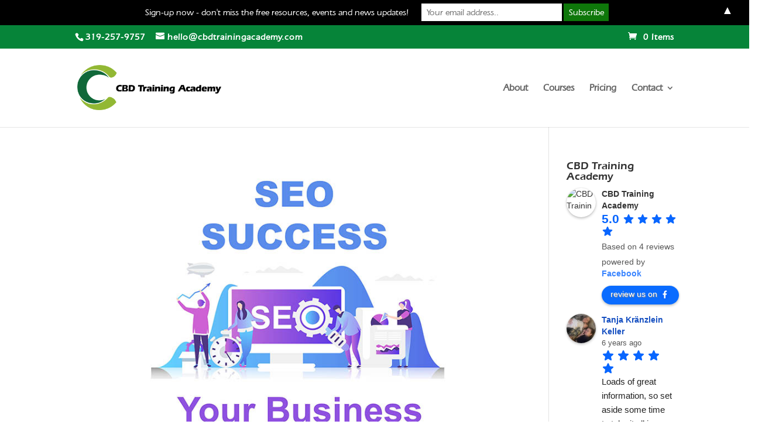

--- FILE ---
content_type: text/css
request_url: https://cbdtrainingacademy.com/wp-content/et-cache/22148/et-core-unified-cpt-deferred-22148.min.css?ver=1760154026
body_size: -145
content:
@font-face{font-family:"Eras Demi";font-display:swap;src:url("https://cbdtrainingacademy.com/wp-content/uploads/et-fonts/ERASDEMI.ttf") format("truetype")}@font-face{font-family:"Eras Medium";font-display:swap;src:url("https://cbdtrainingacademy.com/wp-content/uploads/et-fonts/ErasMediumBT-1.ttf") format("truetype")}@font-face{font-family:"Eras";font-display:swap;src:url("https://cbdtrainingacademy.com/wp-content/uploads/et-fonts/ErasMediumBT.ttf") format("truetype")}.et-db #et-boc .et-l div.et_pb_section.et_pb_section_0_tb_footer{background-image:linear-gradient(180deg,#000000 0%,rgba(0,0,0,0.57) 100%)!important}.et-db #et-boc .et-l .et_pb_text_0_tb_footer.et_pb_text,.et-db #et-boc .et-l .et_pb_text_1_tb_footer.et_pb_text,.et-db #et-boc .et-l .et_pb_text_2_tb_footer.et_pb_text{color:#FFFFFF!important}.et-db #et-boc .et-l .et_pb_text_0_tb_footer,.et-db #et-boc .et-l .et_pb_text_1_tb_footer,.et-db #et-boc .et-l .et_pb_text_2_tb_footer{line-height:0.8em;font-size:19px;line-height:0.8em}

--- FILE ---
content_type: text/plain
request_url: https://www.google-analytics.com/j/collect?v=1&_v=j102&a=784654559&t=pageview&_s=1&dl=https%3A%2F%2Fcbdtrainingacademy.com%2Ftag%2Fcustomers%2F&ul=en-us%40posix&dt=customers%20Archives%20-%20CBD%20Training%20Academy&sr=1280x720&vp=1280x720&_u=YEBAAEABAAAAACAAI~&jid=360919806&gjid=1941222801&cid=33186567.1765721319&tid=UA-126588872-2&_gid=1084890792.1765721319&_r=1&_slc=1&gtm=45He5ca1n81WC65VG3za200&gcd=13l3l3l3l1l1&dma=0&tag_exp=103116026~103200004~104527906~104528500~104684208~104684211~105391253~115583767~115616985~115938465~115938468~116184927~116184929~116217636~116217638~116251938~116251940~116682876&z=843721292
body_size: -453
content:
2,cG-2R4M5DTDZG